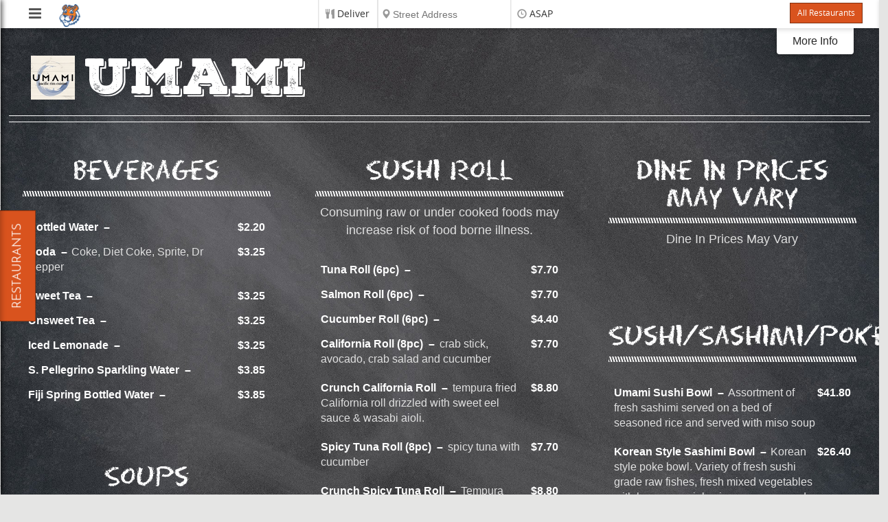

--- FILE ---
content_type: text/html; charset=UTF-8
request_url: https://s688.securemenu.com/r/1333/restaurants/delivery/Asian-Fusion/Umami-Auburn
body_size: 12250
content:
<!DOCTYPE html>
      <html id="dd_startinclude">
<head>
<META http-equiv="Content-Type" content="text/html; charset=ISO-8859-1">
<meta charset="utf-8">
<meta content="ie=edge" http-equiv="x-ua-compatible">
<meta content="width=device-width, initial-scale=1" name="viewport">
<!-- START:ddinclude_metas -->
<meta http-equiv="Content-Type" content="text/html; charset=UTF-8">
<meta name="apple-mobile-web-app-capable" content="yes">
<meta name="apple-mobile-web-app-title" content="TigerTownToGo.com">
<meta charset="utf-8">
<meta http-equiv="X-UA-Compatible" content="IE=edge,chrome=1">
<meta name="viewport" content="width=device-width, initial-scale=1.0, minimum-scale=1.0, maximum-scale=1.0, user-scalable=0, minimal-ui">
<meta property="og:image" content="https://www.tigertowntogo.com/png/v_385_i1333.png">
<meta content="Umami -  | Delivery Menu" name="title">
<meta content="Umami is a restaurant featuring online Asian Fusion food ordering to Auburn, AL.  Browse Menus, click your items, and order your meal." name="description">
<meta content="Umami, Auburn, AL, restaurant delivery, food, delivery, deliver, restaurant, restraunt, order, www.tigertowntogo.com, order meals online, buy food on-line, takeout, pickup, carryout, ordering, online, local restaurants, meals, menu, takeout taxi" name="keywords">
<meta content="Umami provides online restaurant ordering for take-out or delivery to Auburn, AL" name="abstract">
<meta content="Global" name="distribution">
<meta content="English" name="language">
<meta content="About Umami" name="site_name">
<meta content="About Umami" name="short_title">
<meta content="Copyright 2002 - 2018 Data Dreamers LLC. All rights reserved." name="copyright">
<meta content="TigerTownToGo.com" name="author">
<!-- END:ddinclude_metas -->
<!-- START:ddinclude_title -->
<title>Umami - Auburn | Delivery Menu</title>
<!-- END:ddinclude_title -->
<!-- START:ddinclude_headscriptsv2 -->
<script>
var isNewSession = "1";
var initialZip = "";




var assocData = [];
      var rdsLat = 32.615511;var rdsLon = -85.461638;</script>
<!-- END:ddinclude_headscriptsv2 -->
<style>.ng-cloak {display:none;}.dd_menu-nav {visibility:hidden;}</style>
<link href="/v_58_theme-urban-eats.css" rel="stylesheet">
<link rel="stylesheet" type="text/css" href="/v_385_overrides_urbaneats.css">
<script>function pageInit(){}(function(w,d,u){w.readyQ=[];w.bindReadyQ=[];function p(x,y){if(x=="ready"){w.bindReadyQ.push(y);}else{w.readyQ.push(x);}};var a={ready:p,bind:p};w.$=w.jQuery=function(f){if(f===d||f===u){return a}else{p(f)}}})(window,document)</script>
</head>
<body class="theme_urbaneats dd_menu-page dd_headershrink" ng-controller="modalDemo as root">
<div class="site-container">
<nav class="navbar">
<a class="menu-toggle" href="" js-sidemenu-toggle=""><span class="fa fa-bars"></span></a><a class="logo-container" href="/" ng-click="root.unpinleft($event);root.close();">
<h1 class="sr-only">TigerTownToGo.com</h1>
<img src="/v_385_poe.png" alt=""></a>
<!-- .logo- container -->
<div class="navbar-zipchooser">
<div data-watchedobj="{{root.curParams}}" form-inline="1" testt="1" top-delivery-widget="1"></div>
</div>
<div class="navbar__controls pull-right">
<div class="navbar__social-media">
<a class="navbar__social-media__facebook" href="https://www.facebook.com/TigertownToGo" target="_blank"><i class="fa fa-facebook"></i></a><a class="navbar__social-media__twitter" href="https://twitter.com/TigerTownToGo" target="_blank"><i class="fa fa-twitter"></i></a><a class="navbar__social-media__instagram" href="https://www.instagram.com/tigertowntogo/" target="_blank"><i class="fa fa-instagram"></i></a>
</div>
<!-- .social- media -->
<div class="restbuttonwrapper">
<a class="navbar-restaurants-btn btn btn-primary btn-sm" href="/restaurants" title="Delivery Restaurants">All Restaurants</a>
</div>
<div class="dropdown">
<a class="navbar__cart navbar__cart__toggle dropdown-toggle"><span class="navbar__cart__icon fa fa-shopping-cart"></span><span class="navbar__cart__order-total"><span class="ng-cloak" data-ng-cloak="">{{root.orderdata.order.total | currency}}</span></span><span class="navbar__cart__caret fa fa-caret-down"></span></a>
<!-- .cart -->
<div class="navbar__cart__dropdown dropdown-menu" id="div_cart" role="menu">
<dd-cart-items>
<!-- placeholder for cart contents -->
</dd-cart-items>
<a class="navbar__cart__checkout-btn btn btn-primary btn-block" href="/revieworder.xsl?navbar=1" rel="nofollow" role="button" target="_top">&nbsp;checkout</a>
</div>
</div>
</div>
<!-- .pull- right -->
<div style="clear: both"></div>
<div class="dd-static-cart-wrapper">
<div class="dd-static-cart" top-offset="45"></div>
</div>
</nav>
<!-- .navbar -->
<!-- home page content goes here -->
<div id="dd_content">
<!-- START:dd_home_holder -->
<div id="dd_home_div" data-dd_is_vendor="1" data-dd_vendorName="Umami" data-dd_vendorID="1333" data-dd_vendorcity="Auburn" data-dd_vendorstate="AL" data-dd_vendordescription="" data-dd_vendorcuisine="Asian Fusion" class="dd_vendor_1333 dd_theme_chalkboard">
<link rel="stylesheet" href="/v_385_dd_restaurant_menu_chalkboard.css">
<style>body.dd_menu-page .site-container{height:unset;}</style>
<div class="dd_bg_image_1"></div>
<div class="dd_menubodyfill"></div>
<dd_meta_title></dd_meta_title>
<style>
.dd_hourscontainer {
    flex-flow: row wrap;
    display: flex;
    width: 100%;
}
.dd_subday {
    flex: 1 0 15rem;
    display: flex;
}
.dd_openday {
    flex-flow: column wrap;
    text-align: left;
}
.dd_hourstitle {
text-align:left;
}
.dd_dayname {
font-weight: bold;
}
.dd_lpad {
padding-left: 5px;
}

	    #dd_p_imgpreview {
	    z-index:999999;
	    }
	    .dd_item_a {
	    width:100%;
	    height: 100%;
	    display:block;
	    position: relative;
	    }
	    body:not(.dd_is_iDevice) .dd_item_a:hover {
	    background-color: rgba(0, 0, 0, 0.05);
	    }
	    .dd_item_a:active {
	    background-color: rgba(0, 0, 0, 0.1) !important;
	    }
	    .dd_item_a:focus {
	    outline:none;
	    }
	    .dd_item_a, .dd_item_a * {
	    text-decoration: none !important;
	    }
	    </style>
<SCRIPT LANGUAGE="JavaScript">
	    var zipIsSet = true;
	    var searchTerm = "";
	    zipIsSet = false;
	    $(document).ready(function(){
	    
	          if(searchTerm != "") {
		     try{top.setLoaded(searchTerm.replace(/[^a-z0-9+]+/gi, ''));}catch(e){}   
	          }
	          else {
		     try{top.setLoaded(1333);}catch(e){}
	          }
	       
	    imagePreview();
	    dd_doTransparency();
	    //dd_fadeInImg("","1","ffffff","0");
	    //lg('"","1","ffffff","0"');
	    });
	    try{top.expandThings();} catch(e){}
	    //dd_preloadimages("/scrollmenu-hover.gif","/scrollmenu-down.gif"); //preload the custom scrollbar images to prevent flicker
	 </SCRIPT>
<ul itemscope="itemscope" class="dd_collapsedEle" itemtype="http://schema.org/BreadcrumbList">
<li itemscope="itemscope" itemprop="itemListElement" itemtype="http://schema.org/ListItem">
<a href="/restaurants" itemprop="item"><span itemprop="name">Restaurant Delivery Auburn</span>
<meta itemprop="position" content="1">
</a>
</li>
<li itemscope="itemscope" itemprop="itemListElement" itemtype="http://schema.org/ListItem">
<a href="/r/1333/restaurants/delivery/Asian-Fusion/Umami-Auburn" itemprop="item"><span itemprop="name">Umami</span>
<meta itemprop="position" content="2">
</a>
</li>
</ul><div class="dd_menu" itemscope itemtype="http://schema.org/Restaurant">
<script>
	    // document.addEventListener('touchend', function() {
	    //    alert(window.innerWidth);
	    // }, false);
	    // $('body').click(function() {
	    //    alert($(window).width());
	    // });
	 </script>
<div class="dd_more-info">
<div class="dd_inner-container">
<a href="#" class="dd_close-window">&#10006;</a>
<h3>To order,  <a href="#" class="dd_clickitemstoclose">click items on the menu!</a>
</h3>
<section class="dd_more-info-description">
<h3>Umami</h3>
</section>
<div class="dd_secondary-info">
<section class="dd_more-info-cuisine-type">
<h4>Cuisine Type</h4>
<p itemprop="servesCuisine">Asian Fusion</p>
<div itemprop="priceRange">$$</div>
</section>
<section class="dd_more-info-address">
<h4>Address</h4>
<addr itemprop="address" itemscope="itemscope" itemtype="http://schema.org/PostalAddress">
<div class="vendor-address-street">
<span itemprop="streetAddress">2319 Bent Creek Rd</span>
</div>
<div class="vendor-address-city-state-zip">
<span itemprop="addressLocality">Auburn</span><span itemprop="addressRegion" class="dd_lpad">AL</span><span itemprop="postalCode" class="dd_lpad">36830</span>
</div>
</addr>
<div itemprop="geo" itemscope="itemscope" itemtype="http://schema.org/GeoCoordinates">
<meta itemprop="latitude" content="32.607618">
<meta itemprop="longitude" content="-85.429417">
</div>
</section>
<section class="dd_more-info-phone dd_collapsedEle">
<h4>Phone Number</h4>
<p itemprop="telephone">
			      (334)
			   329
			   -7188</p>
</section>
</div>
<h4 class="dd_hourstitle">Delivery Hours</h4>
<div class="dd_hourscontainer">
<div class="dd_subday">
<div class="dd_openday">
<div class="dd_dayname">Tuesday</div>
<div class="dd_opentimerange">12:00AM - 11:30PM</div>
</div>
</div>
<div class="dd_subday">
<div class="dd_openday">
<div class="dd_dayname">Wednesday</div>
<div class="dd_opentimerange">12:00AM - 11:30PM</div>
</div>
</div>
<div class="dd_subday">
<div class="dd_openday">
<div class="dd_dayname">Thursday</div>
<div class="dd_opentimerange">12:00AM - 11:30PM</div>
</div>
</div>
<div class="dd_subday">
<div class="dd_openday">
<div class="dd_dayname">Friday</div>
<div class="dd_opentimerange">12:00AM - 11:30PM</div>
</div>
</div>
<div class="dd_subday">
<div class="dd_openday">
<div class="dd_dayname">Saturday</div>
<div class="dd_opentimerange">12:00AM - 11:30PM</div>
</div>
</div>
<div class="dd_subday">
<div class="dd_openday">
<div class="dd_dayname">Sunday</div>
<div class="dd_opentimerange">12:00AM - 11:30PM</div>
</div>
</div>
</div>
<div class="dd_collapsedEle" itemprop="url">https://www.tigertowntogo.com/r/1333/restaurants/delivery/Asian-Fusion/Umami-Auburn</div>
<a target="_blank" class="dd_download-menu-pdf btn btn-primary" rel="nofollow" href="/vendors/1333.pdf"><span>&#59158;</span>Download as PDF
		  </a>
</div>
</div>
<div class="dd_menu-contents-container">
<div class="dd_menu-contents-inner" id="dd_menu-contents-inner">
<div class="dd_menu-header dd_has-logo">
<div class="dd_menu-logo">
<img alt="Umami Logo" class="dd_logo-image-tag" style="float:left;" border="0" itemprop="image logo" src="/v_385_i1333m.png"></div>
<h2 class="dd_menu-title">
<span itemprop="name">Umami</span>
</h2>
<a href="#" class="dd_more-info-trigger" rel="nofollow">More Info</a>
</div>
<div class="dd_menu-body">
<div class="dd_menu-column">
<div style="padding-bottom:1px;"></div>
<section class="dd_menu-section" style="position:relative;">
<div class="dd_menufill"></div>
<div class="dd_menu-section-header">
<div class="bi_t">
<div class="bi_tl"></div>
<div class="bi_tr"></div>
</div>
<div class="bi_l"></div>
<div class="bi_r"></div>
<div class="bi_b">
<div class="bi_bl"></div>
<div class="bi_br"></div>
</div>
<h3 class="dd_menu-section-header-title">Beverages</h3>
</div>
<div class="dd_menu-section-content">
<a class="dd_item_a" href="#" OnClick="Lzip(41806105,'0', event);return false;">
<div class="dd_menu-item">
<div class="dd_menu-item-title">Bottled Water</div>
<p class="dd_menu-item-price">$2.20</p>
</div>
</a><a class="dd_item_a" href="#" OnClick="Lzip(27903399,'1', event);return false;">
<div class="dd_menu-item">
<div class="dd_menu-item-title">Soda</div>
<p class="dd_menu-item-price">$3.25</p>
<p class="dd_menu-item-description">Coke, Diet Coke, Sprite, Dr Pepper</p>
</div>
</a><a class="dd_item_a" href="#" OnClick="Lzip(27903402,'0', event);return false;">
<div class="dd_menu-item">
<div class="dd_menu-item-title">Sweet Tea</div>
<p class="dd_menu-item-price">$3.25</p>
</div>
</a><a class="dd_item_a" href="#" OnClick="Lzip(27903403,'0', event);return false;">
<div class="dd_menu-item">
<div class="dd_menu-item-title">Unsweet Tea</div>
<p class="dd_menu-item-price">$3.25</p>
</div>
</a><a class="dd_item_a" href="#" OnClick="Lzip(41806117,'0', event);return false;">
<div class="dd_menu-item">
<div class="dd_menu-item-title">Iced Lemonade</div>
<p class="dd_menu-item-price">$3.25</p>
</div>
</a><a class="dd_item_a" href="#" OnClick="Lzip(27903404,'0', event);return false;">
<div class="dd_menu-item">
<div class="dd_menu-item-title">S. Pellegrino Sparkling Water</div>
<p class="dd_menu-item-price">$3.85</p>
</div>
</a><a class="dd_item_a" href="#" OnClick="Lzip(27903405,'0', event);return false;">
<div class="dd_menu-item">
<div class="dd_menu-item-title">Fiji Spring Bottled Water</div>
<p class="dd_menu-item-price">$3.85</p>
</div>
</a>
</div>
</section>
<section class="dd_menu-section" style="position:relative;">
<div class="dd_menufill"></div>
<div class="dd_menu-section-header">
<div class="bi_t">
<div class="bi_tl"></div>
<div class="bi_tr"></div>
</div>
<div class="bi_l"></div>
<div class="bi_r"></div>
<div class="bi_b">
<div class="bi_bl"></div>
<div class="bi_br"></div>
</div>
<h3 class="dd_menu-section-header-title">Soups</h3>
</div>
<div class="dd_menu-section-content">
<a class="dd_item_a" href="#" OnClick="Lzip(41806104,'0', event);return false;">
<div class="dd_menu-item">
<div class="dd_menu-item-title">Miso Soup</div>
<p class="dd_menu-item-price">$3.30</p>
</div>
</a><a class="dd_item_a" href="#" OnClick="Lzip(26950782,'0', event);return false;">
<div class="dd_menu-item">
<div class="dd_menu-item-title">Little Neck Clam Miso Soup</div>
<p class="dd_menu-item-price">$7.70</p>
<p class="dd_menu-item-description">Traditional miso soup w/ littleneck clam</p>
</div>
</a>
</div>
</section>
<section class="dd_menu-section" style="position:relative;">
<div class="dd_menufill"></div>
<div class="dd_menu-section-header">
<div class="bi_t">
<div class="bi_tl"></div>
<div class="bi_tr"></div>
</div>
<div class="bi_l"></div>
<div class="bi_r"></div>
<div class="bi_b">
<div class="bi_bl"></div>
<div class="bi_br"></div>
</div>
<h3 class="dd_menu-section-header-title">Salads</h3>
</div>
<div class="dd_menu-section-content">
<a class="dd_item_a" href="#" OnClick="Lzip(26950784,'0', event);return false;">
<div class="dd_menu-item">
<div class="dd_menu-item-title">House Salad</div>
<p class="dd_menu-item-price">$7.70</p>
<p class="dd_menu-item-description">Mixed lettuce, red cabbage, carrot, red onion, croutons, and dressing of choice.</p>
</div>
</a><a class="dd_item_a" href="#" OnClick="Lzip(26951040,'0', event);return false;">
<div class="dd_menu-item">
<div class="dd_menu-item-title">Blondie Salad</div>
<p class="dd_menu-item-price">$25.30</p>
<p class="dd_menu-item-description">House salad with assortment of fresh sashimi and shredded mixed vegetables with a shrimp tempura served with house special spicy sweet onion ginger dressing</p>
</div>
</a><a class="dd_item_a" href="#" OnClick="Lzip(26951041,'0', event);return false;">
<div class="dd_menu-item">
<div class="dd_menu-item-title">Baby Arugula Salad w/ Seared Bluefin Tuna</div>
<p class="dd_menu-item-price">$23.10</p>
<p class="dd_menu-item-description">Fresh baby arugula, grapes, feta cheese, pine nuts topped with seared tuna and avocado slices drizzled with horseradish aioli and balsamic reduction dressing </p>
</div>
</a><a class="dd_item_a" href="#" OnClick="Lzip(26951042,'0', event);return false;">
<div class="dd_menu-item">
<div class="dd_menu-item-title">Tempura Salad</div>
<p class="dd_menu-item-price">$16.50</p>
<p class="dd_menu-item-description">Mixed vegetable and shrimp tempura served on a house salad with house special sweet onion dressing </p>
</div>
</a><a class="dd_item_a" href="#" OnClick="Lzip(26951043,'0', event);return false;">
<div class="dd_menu-item">
<div class="dd_menu-item-title">Seaweed Salad</div>
<p class="dd_menu-item-price">$6.60</p>
<p class="dd_menu-item-description">Seasoned seaweed salad</p>
</div>
</a>
</div>
</section>
<section class="dd_menu-section" style="position:relative;">
<div class="dd_menufill"></div>
<div class="dd_menu-section-header">
<div class="bi_t">
<div class="bi_tl"></div>
<div class="bi_tr"></div>
</div>
<div class="bi_l"></div>
<div class="bi_r"></div>
<div class="bi_b">
<div class="bi_bl"></div>
<div class="bi_br"></div>
</div>
<h3 class="dd_menu-section-header-title">Cold Small Dish Appetizers</h3>
<p class="dd_menu-section-header-subtitle">Consuming raw or under cooked foods may increase risk of food borne illness.</p>
</div>
<div class="dd_menu-section-content">
<a class="dd_item_a" href="#" OnClick="Lzip(26951240,'0', event);return false;">
<div class="dd_menu-item">
<div class="dd_menu-item-title">Seafood Ceviche</div>
<p class="dd_menu-item-price">$18.70</p>
<p class="dd_menu-item-description">Fresh salmon, conch, hamach, octopus, white tuna, tomato, onion, cucumber, cilantro, citrus dressing with a touch of hot sauce </p>
</div>
</a><a class="dd_item_a" href="#" OnClick="Lzip(29748340,'0', event);return false;">
<div class="dd_menu-item">
<div class="dd_menu-item-title">White Tuna Carpaccio</div>
<p class="dd_menu-item-price">$17.60</p>
<p class="dd_menu-item-description">Thin slices of white tuna with wasabi aioli, balsamic reduction, scallion, smelt roe, and grated pecorino cheese</p>
</div>
</a><a class="dd_item_a" href="#" OnClick="Lzip(26951424,'0', event);return false;">
<div class="dd_menu-item">
<div class="dd_menu-item-title">Bluefin Tuna &amp; Salmon</div>
<p class="dd_menu-item-price">$18.70</p>
<p class="dd_menu-item-description">Fresh cuts of bluefin tuna and salmon sashimi (4oz)</p>
</div>
</a><a class="dd_item_a" href="#" OnClick="Lzip(29748345,'0', event);return false;">
<div class="dd_menu-item">
<div class="dd_menu-item-title">Bluefin Tuna Sashimi</div>
<p class="dd_menu-item-price">$19.80</p>
<p class="dd_menu-item-description">4oz</p>
</div>
</a><a class="dd_item_a" href="#" OnClick="Lzip(29748344,'0', event);return false;">
<div class="dd_menu-item">
<div class="dd_menu-item-title">Truffle Yuzu Scallop</div>
<p class="dd_menu-item-price">$16.50</p>
<p class="dd_menu-item-description">Fresh scallop from hokkaido japan with truffle yuzu sauce</p>
</div>
</a><a class="dd_item_a" href="#" OnClick="Lzip(41805668,'0', event);return false;">
<div class="dd_menu-item">
<div class="dd_menu-item-title">Bluefin Tuna Tataki</div>
<p class="dd_menu-item-price">$20.90</p>
<p class="dd_menu-item-description">Lightly seared bluefin tuna topped with smelt roe, scallion, onion, and citrus soy sauce</p>
</div>
</a><a class="dd_item_a" href="#" OnClick="Lzip(26951425,'0', event);return false;">
<div class="dd_menu-item">
<div class="dd_menu-item-title">Bluefin Tuna &amp; Avocado Salad</div>
<p class="dd_menu-item-price">$24.20</p>
<p class="dd_menu-item-description">Fresh bluefin tuna and avocado mixed in chef Daniel's truffle soy glaze sauce  </p>
</div>
</a><a class="dd_item_a" href="#" OnClick="Lzip(37760932,'0', event);return false;">
<div class="dd_menu-item">
<div class="dd_menu-item-title">Tako Wasabi &amp; Tofu</div>
<p class="dd_menu-item-price">$13.20</p>
<p class="dd_menu-item-description">Soft tofu with tako wasabi</p>
</div>
</a>
</div>
</section>
<section class="dd_menu-section" style="position:relative;">
<div class="dd_menufill"></div>
<div class="dd_menu-section-header">
<div class="bi_t">
<div class="bi_tl"></div>
<div class="bi_tr"></div>
</div>
<div class="bi_l"></div>
<div class="bi_r"></div>
<div class="bi_b">
<div class="bi_bl"></div>
<div class="bi_br"></div>
</div>
<h3 class="dd_menu-section-header-title">Hot Small Dish Appetizers</h3>
</div>
<div class="dd_menu-section-content">
<a class="dd_item_a" href="#" OnClick="Lzip(26951427,'0', event);return false;">
<div class="dd_menu-item">
<div class="dd_menu-item-title">Crispy Spring Roll (3pc)</div>
<p class="dd_menu-item-price">$7.70</p>
<p class="dd_menu-item-description">Homemade crispy fried pork and vegetable spring rolls served with sweet chili sauce </p>
</div>
</a><a class="dd_item_a" href="#" OnClick="Lzip(32019410,'0', event);return false;">
<div class="dd_menu-item">
<div class="dd_menu-item-title">French Fries</div>
<p class="dd_menu-item-price">$6.60</p>
<p class="dd_menu-item-description">House fresh cut fries</p>
</div>
</a><a class="dd_item_a" href="#" OnClick="Lzip(26951558,'0', event);return false;">
<div class="dd_menu-item">
<div class="dd_menu-item-title">Edamame</div>
<p class="dd_menu-item-price">$5.50</p>
<p class="dd_menu-item-description">Steamed and salted soy bean</p>
</div>
</a><a class="dd_item_a" href="#" OnClick="Lzip(28401149,'0', event);return false;">
<div class="dd_menu-item">
<div class="dd_menu-item-title">Crispy Fried Chicken Wing</div>
<p class="dd_menu-item-price">$19.80</p>
<p class="dd_menu-item-description">Crispy fried wings seasoned with lemon pepper
</p>
</div>
</a><a class="dd_item_a" href="#" OnClick="Lzip(37760931,'0', event);return false;">
<div class="dd_menu-item">
<div class="dd_menu-item-title">Takoyaki (5pcs)</div>
<p class="dd_menu-item-price">$8.80</p>
<p class="dd_menu-item-description">Fried octopus' ball served with house special bbq sauce, QP mayo and Gonbu flakes</p>
</div>
</a><a class="dd_item_a" href="#" OnClick="Lzip(28401239,'0', event);return false;">
<div class="dd_menu-item">
<div class="dd_menu-item-title">Korean Style Spicy Chicken Wing</div>
<p class="dd_menu-item-price">$19.80</p>
<p class="dd_menu-item-description">Crispy fried wings glazed with house special sweet chili sauce
</p>
</div>
</a><a class="dd_item_a" href="#" OnClick="Lzip(26951559,'0', event);return false;">
<div class="dd_menu-item">
<div class="dd_menu-item-title">Drunken Tofu</div>
<p class="dd_menu-item-price">$7.70</p>
<p class="dd_menu-item-description">Crispy fried tofu, sweet soy mirin tare sauce </p>
</div>
</a><a class="dd_item_a" href="#" OnClick="Lzip(26951712,'0', event);return false;">
<div class="dd_menu-item">
<div class="dd_menu-item-title">Chicken Lettuce Wrap</div>
<p class="dd_menu-item-price">$14.30</p>
<p class="dd_menu-item-description">Wok stir fried vegetables and chopped chicken in hoisin sauce served with iceberg lettuce wrap </p>
</div>
</a><a class="dd_item_a" href="#" OnClick="Lzip(26951560,'0', event);return false;">
<div class="dd_menu-item">
<div class="dd_menu-item-title">Goon Mandoo</div>
<p class="dd_menu-item-price">$11.00</p>
<p class="dd_menu-item-description">Korean Pot Stickers (6pcs). House made Korean style pork and vegetable pan fried dumplings </p>
</div>
</a><a class="dd_item_a" href="#" OnClick="Lzip(26952029,'0', event);return false;">
<div class="dd_menu-item">
<div class="dd_menu-item-title">Fried Squid Legs &amp; Peanuts</div>
<p class="dd_menu-item-price">$17.60</p>
<p class="dd_menu-item-description">One of Korea's favorite appetizers for cold beer</p>
</div>
</a><a class="dd_item_a" href="#" OnClick="Lzip(41805669,'0', event);return false;">
<div class="dd_menu-item">
<div class="dd_menu-item-title">Honey Walnut Shrimp</div>
<p class="dd_menu-item-price">$30.80</p>
<p class="dd_menu-item-description">Crispy fried shrimp mixed with cream sauce</p>
</div>
</a><a class="dd_item_a" href="#" OnClick="Lzip(29748348,'0', event);return false;">
<div class="dd_menu-item">
<div class="dd_menu-item-title">Shrimp Tempura (5pc)</div>
<p class="dd_menu-item-price">$9.90</p>
<p class="dd_menu-item-description">Lightly fried crispy tempura shrimp served with traditional soy based tempura sauce</p>
</div>
</a><a class="dd_item_a" href="#" OnClick="Lzip(41805791,'0', event);return false;">
<div class="dd_menu-item">
<div class="dd_menu-item-title">Chili Garlic Shrimp</div>
<p class="dd_menu-item-price">$19.80</p>
<p class="dd_menu-item-description">Wok stir fried shrimp with chili garlic sauce</p>
</div>
</a><a class="dd_item_a" href="#" OnClick="Lzip(26952030,'0', event);return false;">
<div class="dd_menu-item">
<div class="dd_menu-item-title">Small Sweet &amp; Sour Pork</div>
<p class="dd_menu-item-price">$27.50</p>
<p class="dd_menu-item-description">Crispy fried pork served with home made sweet and sour sauce  </p>
</div>
</a><a class="dd_item_a" href="#" OnClick="Lzip(26952031,'0', event);return false;">
<div class="dd_menu-item">
<div class="dd_menu-item-title">Large Sweet &amp; Sour Pork</div>
<p class="dd_menu-item-price">$35.20</p>
<p class="dd_menu-item-description">Crispy fried pork served with home made sweet and sour sauce</p>
</div>
</a><a class="dd_item_a" href="#" OnClick="Lzip(41805792,'0', event);return false;">
<div class="dd_menu-item">
<div class="dd_menu-item-title">Okonomiyaki</div>
<p class="dd_menu-item-price">$17.60</p>
<p class="dd_menu-item-description">Japanese teppanyaki seafood pancake</p>
</div>
</a>
</div>
</section>
<section class="dd_menu-section" style="position:relative;">
<div class="dd_menufill"></div>
<div class="dd_menu-section-header">
<div class="bi_t">
<div class="bi_tl"></div>
<div class="bi_tr"></div>
</div>
<div class="bi_l"></div>
<div class="bi_r"></div>
<div class="bi_b">
<div class="bi_bl"></div>
<div class="bi_br"></div>
</div>
<h3 class="dd_menu-section-header-title">Side/Extra</h3>
</div>
<div class="dd_menu-section-content">
<a class="dd_item_a" href="#" OnClick="Lzip(37761026,'0', event);return false;">
<div class="dd_menu-item">
<div class="dd_menu-item-title">Side Rice</div>
<p class="dd_menu-item-price">$2.20</p>
</div>
</a><a class="dd_item_a" href="#" OnClick="Lzip(37762790,'0', event);return false;">
<div class="dd_menu-item">
<div class="dd_menu-item-title">Side Egg</div>
<p class="dd_menu-item-price">$2.20</p>
</div>
</a><a class="dd_item_a" href="#" OnClick="Lzip(37762855,'0', event);return false;">
<div class="dd_menu-item">
<div class="dd_menu-item-title">Side Noodle</div>
<p class="dd_menu-item-price">$3.30</p>
</div>
</a><a class="dd_item_a" href="#" OnClick="Lzip(37762856,'0', event);return false;">
<div class="dd_menu-item">
<div class="dd_menu-item-title">Side Chashu</div>
<p class="dd_menu-item-price">$2.20</p>
</div>
</a><a class="dd_item_a" href="#" OnClick="Lzip(37762857,'0', event);return false;">
<div class="dd_menu-item">
<div class="dd_menu-item-title">Side Sauce</div>
<p class="dd_menu-item-price">$0.55</p>
</div>
</a><a class="dd_item_a" href="#" OnClick="Lzip(41805795,'0', event);return false;">
<div class="dd_menu-item">
<div class="dd_menu-item-title">Side Chicken</div>
<p class="dd_menu-item-price">$5.50</p>
<p class="dd_menu-item-description">3oz</p>
</div>
</a><a class="dd_item_a" href="#" OnClick="Lzip(41805965,'0', event);return false;">
<div class="dd_menu-item">
<div class="dd_menu-item-title">Side Shrimp</div>
<p class="dd_menu-item-price">$7.20</p>
<p class="dd_menu-item-description">5pc</p>
</div>
</a><a class="dd_item_a" href="#" OnClick="Lzip(41805966,'0', event);return false;">
<div class="dd_menu-item">
<div class="dd_menu-item-title">Side Mixed Vegetables</div>
<p class="dd_menu-item-price">$5.50</p>
</div>
</a><a class="dd_item_a" href="#" OnClick="Lzip(41805967,'0', event);return false;">
<div class="dd_menu-item">
<div class="dd_menu-item-title">Side Bamboo Shoots</div>
<p class="dd_menu-item-price">$1.10</p>
</div>
</a>
</div>
</section>
</div>
<div class="dd_menu-column">
<div style="padding-bottom:1px;"></div>
<section class="dd_menu-section" style="position:relative;">
<div class="dd_menufill"></div>
<div class="dd_menu-section-header">
<div class="bi_t">
<div class="bi_tl"></div>
<div class="bi_tr"></div>
</div>
<div class="bi_l"></div>
<div class="bi_r"></div>
<div class="bi_b">
<div class="bi_bl"></div>
<div class="bi_br"></div>
</div>
<h3 class="dd_menu-section-header-title">Sushi Roll</h3>
<p class="dd_menu-section-header-subtitle">Consuming raw or under cooked foods may increase risk of food borne illness.</p>
</div>
<div class="dd_menu-section-content">
<a class="dd_item_a" href="#" OnClick="Lzip(41805968,'0', event);return false;">
<div class="dd_menu-item">
<div class="dd_menu-item-title">Tuna Roll (6pc)</div>
<p class="dd_menu-item-price">$7.70</p>
</div>
</a><a class="dd_item_a" href="#" OnClick="Lzip(41805969,'0', event);return false;">
<div class="dd_menu-item">
<div class="dd_menu-item-title">Salmon Roll (6pc)</div>
<p class="dd_menu-item-price">$7.70</p>
</div>
</a><a class="dd_item_a" href="#" OnClick="Lzip(41805971,'0', event);return false;">
<div class="dd_menu-item">
<div class="dd_menu-item-title">Cucumber Roll (6pc)</div>
<p class="dd_menu-item-price">$4.40</p>
</div>
</a><a class="dd_item_a" href="#" OnClick="Lzip(39577118,'0', event);return false;">
<div class="dd_menu-item">
<div class="dd_menu-item-title">California Roll (8pc)</div>
<p class="dd_menu-item-price">$7.70</p>
<p class="dd_menu-item-description">crab stick, avocado, crab salad and cucumber</p>
</div>
</a><a class="dd_item_a" href="#" OnClick="Lzip(39577165,'0', event);return false;">
<div class="dd_menu-item">
<div class="dd_menu-item-title">Crunch California Roll</div>
<p class="dd_menu-item-price">$8.80</p>
<p class="dd_menu-item-description">tempura fried California roll drizzled with sweet eel sauce &amp; wasabi aioli.</p>
</div>
</a><a class="dd_item_a" href="#" OnClick="Lzip(39577161,'0', event);return false;">
<div class="dd_menu-item">
<div class="dd_menu-item-title">Spicy Tuna Roll (8pc)</div>
<p class="dd_menu-item-price">$7.70</p>
<p class="dd_menu-item-description">spicy tuna with cucumber</p>
</div>
</a><a class="dd_item_a" href="#" OnClick="Lzip(39577164,'0', event);return false;">
<div class="dd_menu-item">
<div class="dd_menu-item-title">Crunch Spicy Tuna Roll</div>
<p class="dd_menu-item-price">$8.80</p>
<p class="dd_menu-item-description">Tempura fried spicy roll with spicy mayo and sweet eel sauce</p>
</div>
</a><a class="dd_item_a" href="#" OnClick="Lzip(41805972,'0', event);return false;">
<div class="dd_menu-item">
<div class="dd_menu-item-title">Bagel Roll (8pc)</div>
<p class="dd_menu-item-price">$8.80</p>
<p class="dd_menu-item-description">Smoked salmon, avocado, cucumber and cream cheese</p>
</div>
</a><a class="dd_item_a" href="#" OnClick="Lzip(41805973,'0', event);return false;">
<div class="dd_menu-item">
<div class="dd_menu-item-title">Crunch Bagel Roll</div>
<p class="dd_menu-item-price">$9.90</p>
<p class="dd_menu-item-description">Tempura fried bagel roll with sweet eel sauce and wasabi aioli</p>
</div>
</a><a class="dd_item_a" href="#" OnClick="Lzip(29748475,'0', event);return false;">
<div class="dd_menu-item">
<div class="dd_menu-item-title">Philly Cheese Roll (8pc)</div>
<p class="dd_menu-item-price">$8.80</p>
<p class="dd_menu-item-description">Fresh salmon, cream cheese, cucumber, avocado</p>
</div>
</a><a class="dd_item_a" href="#" OnClick="Lzip(26953471,'0', event);return false;">
<div class="dd_menu-item">
<div class="dd_menu-item-title">Shrimp Po-Boy Roll (6pc)</div>
<p class="dd_menu-item-price">$8.80</p>
<p class="dd_menu-item-description">Tempura fried shrimp, avocado, carrot, cucumber radish pickle, and house special po boy sauce  </p>
</div>
</a><a class="dd_item_a" href="#" OnClick="Lzip(26953293,'0', event);return false;">
<div class="dd_menu-item">
<div class="dd_menu-item-title">Garden Roll (6pc)</div>
<p class="dd_menu-item-price">$6.60</p>
<p class="dd_menu-item-description">Vegetarian roll consists of radish pickle, yama gobo, ganpyo, avocado, cucumber, onion, carrots and tofu</p>
</div>
</a><a class="dd_item_a" href="#" OnClick="Lzip(26953302,'0', event);return false;">
<div class="dd_menu-item">
<div class="dd_menu-item-title">Umami Roll (6pc)</div>
<p class="dd_menu-item-price">$8.80</p>
<p class="dd_menu-item-description">Egg omelet, cooked spicy tuna salad, pickled radish, yamagobo, ganpyo, cucumber and crab stick  </p>
</div>
</a><a class="dd_item_a" href="#" OnClick="Lzip(26953303,'0', event);return false;">
<div class="dd_menu-item">
<div class="dd_menu-item-title">Big Roll (6pc)</div>
<p class="dd_menu-item-price">$7.70</p>
<p class="dd_menu-item-description">Egg omelet, crab salad, radish pickle, yama gobo, kanpyo, crab stick and cucumber</p>
</div>
</a><a class="dd_item_a" href="#" OnClick="Lzip(26953409,'0', event);return false;">
<div class="dd_menu-item">
<div class="dd_menu-item-title">Mexican Roll (8pc)</div>
<p class="dd_menu-item-price">$8.80</p>
<p class="dd_menu-item-description">Tempura shrimp, avocado, mayo and smelt roe</p>
</div>
</a><a class="dd_item_a" href="#" OnClick="Lzip(34239767,'0', event);return false;">
<div class="dd_menu-item">
<div class="dd_menu-item-title">Tampa Roll (8pc)</div>
<p class="dd_menu-item-price">$7.70</p>
<p class="dd_menu-item-description">Tempura white fish, onion and mayo</p>
</div>
</a><a class="dd_item_a" href="#" OnClick="Lzip(26953406,'0', event);return false;">
<div class="dd_menu-item">
<div class="dd_menu-item-title">BBQ Eel Roll (8pc)</div>
<p class="dd_menu-item-price">$9.90</p>
<p class="dd_menu-item-description">Broiled bbq eel, cucumber, crab stick radish pickle and carrot  </p>
</div>
</a><a class="dd_item_a" href="#" OnClick="Lzip(41805974,'0', event);return false;">
<div class="dd_menu-item">
<div class="dd_menu-item-title">Salmon Crisp Roll (8pc)</div>
<p class="dd_menu-item-price">$8.80</p>
<p class="dd_menu-item-description">Crispy salmon skin, crab salad and scallion</p>
</div>
</a><a class="dd_item_a" href="#" OnClick="Lzip(41805975,'0', event);return false;">
<div class="dd_menu-item">
<div class="dd_menu-item-title">Alabama Roll (8pc)</div>
<p class="dd_menu-item-price">$16.50</p>
<p class="dd_menu-item-description">Shrimp tempura &amp; cream cheese roll, topped with crab salad &amp; slices of avocado served with mango sauce</p>
</div>
</a><a class="dd_item_a" href="#" OnClick="Lzip(26953304,'0', event);return false;">
<div class="dd_menu-item">
<div class="dd_menu-item-title">Auburn Roll (10pc)</div>
<p class="dd_menu-item-price">$14.30</p>
<p class="dd_menu-item-description">Tempura fried roll. Deep fried roll consists of crab salad, spicy tuna, gobo, avocado, cucumber, and radish pickle and drizzled with spicy mayo, and sweet eel sauce</p>
</div>
</a><a class="dd_item_a" href="#" OnClick="Lzip(26953306,'0', event);return false;">
<div class="dd_menu-item">
<div class="dd_menu-item-title">Texako Roll (6pc)</div>
<p class="dd_menu-item-price">$7.70</p>
<p class="dd_menu-item-description">Korean BBQ beef (bulgogi), crab salad, cucumber, radish pickle, avocado, carrot, and arugula</p>
</div>
</a><a class="dd_item_a" href="#" OnClick="Lzip(32019409,'0', event);return false;">
<div class="dd_menu-item">
<div class="dd_menu-item-title">Bent Creek Roll (8pc)</div>
<p class="dd_menu-item-price">$17.60</p>
<p class="dd_menu-item-description">Shrimp tempura, avocado, crab salad roll topped with yellow tail, salmon and white tuna and sliced jalapenos. Served with house special sauce</p>
</div>
</a><a class="dd_item_a" href="#" OnClick="Lzip(41806015,'0', event);return false;">
<div class="dd_menu-item">
<div class="dd_menu-item-title">Arizona Roll (8pc)</div>
<p class="dd_menu-item-price">$8.80</p>
<p class="dd_menu-item-description">Yellowtail, scallion, smelt roe</p>
</div>
</a><a class="dd_item_a" href="#" OnClick="Lzip(26953470,'0', event);return false;">
<div class="dd_menu-item">
<div class="dd_menu-item-title">Soft Shell Crab Roll (6pc)</div>
<p class="dd_menu-item-price">$11.00</p>
<p class="dd_menu-item-description">Crispy tempura fried soft shell crab, yama gobo, cucumber, radish pickle, crab stick, sweet eel sauce</p>
</div>
</a><a class="dd_item_a" href="#" OnClick="Lzip(39577162,'0', event);return false;">
<div class="dd_menu-item">
<div class="dd_menu-item-title">Kiku Roll (8pc)</div>
<p class="dd_menu-item-price">$14.30</p>
<p class="dd_menu-item-description">California roll topped with fresh salmon</p>
</div>
</a><a class="dd_item_a" href="#" OnClick="Lzip(41806016,'0', event);return false;">
<div class="dd_menu-item">
<div class="dd_menu-item-title">Firework Roll (8pc)</div>
<p class="dd_menu-item-price">$15.40</p>
<p class="dd_menu-item-description">Crab and vegetable roll topped with baked seafood stuffing served in a flamed foil pocket</p>
</div>
</a><a class="dd_item_a" href="#" OnClick="Lzip(39577163,'0', event);return false;">
<div class="dd_menu-item">
<div class="dd_menu-item-title">Dancing Eel Roll (8pc)</div>
<p class="dd_menu-item-price">$17.60</p>
<p class="dd_menu-item-description">Shrimp tempura &amp; cucumber roll topped with eel, avocado, and sweet eel sauce.</p>
</div>
</a><a class="dd_item_a" href="#" OnClick="Lzip(41806017,'0', event);return false;">
<div class="dd_menu-item">
<div class="dd_menu-item-title">Rainbow Roll (8pc)</div>
<p class="dd_menu-item-price">$16.50</p>
<p class="dd_menu-item-description">California roll topped with assorted fresh fish and avocado on top</p>
</div>
</a><a class="dd_item_a" href="#" OnClick="Lzip(29748476,'0', event);return false;">
<div class="dd_menu-item">
<div class="dd_menu-item-title">Bluefin Tuna Roll (8pc)</div>
<p class="dd_menu-item-price">$16.50</p>
<p class="dd_menu-item-description">Crab salad, crab stick, danmooji and cucumber roll with seared tuna on top drizzled with house special sauce and scallion</p>
</div>
</a><a class="dd_item_a" href="#" OnClick="Lzip(41806018,'0', event);return false;">
<div class="dd_menu-item">
<div class="dd_menu-item-title">Mango Shrimp Roll (8pc)</div>
<p class="dd_menu-item-price">$16.50</p>
<p class="dd_menu-item-description">Shrimp tempura &amp; cream cheese roll topped with avocado, shrimp &amp; mango sauce</p>
</div>
</a><a class="dd_item_a" href="#" OnClick="Lzip(41806019,'0', event);return false;">
<div class="dd_menu-item">
<div class="dd_menu-item-title">Tonkatsu Roll (6pc)</div>
<p class="dd_menu-item-price">$7.70</p>
<p class="dd_menu-item-description">Fried pork cutlet, cucumber, carrot, danmooji, crab salad, spring mix and tonkatsu sauce</p>
</div>
</a>
</div>
</section>
<section class="dd_menu-section" style="position:relative;">
<div class="dd_menufill"></div>
<div class="dd_menu-section-header">
<div class="bi_t">
<div class="bi_tl"></div>
<div class="bi_tr"></div>
</div>
<div class="bi_l"></div>
<div class="bi_r"></div>
<div class="bi_b">
<div class="bi_bl"></div>
<div class="bi_br"></div>
</div>
<h3 class="dd_menu-section-header-title">Seafood Entrees</h3>
<p class="dd_menu-section-header-subtitle">Consuming raw or under cooked foods may increase risk of food borne illness</p>
</div>
<div class="dd_menu-section-content">
<a class="dd_item_a" href="#" OnClick="Lzip(26952890,'0', event);return false;">
<div class="dd_menu-item">
<div class="dd_menu-item-title">Umami Sashimi Bowl (Raw)</div>
<p class="dd_menu-item-price">$41.80</p>
<p class="dd_menu-item-description">Assorted fresh BLUEFIN tuna, salmon, white tuna, octopus, sweet shrimp, surf clam and  served on a bed of seasoned rice.</p>
</div>
</a><a class="dd_item_a" href="#" OnClick="Lzip(29748374,'0', event);return false;">
<div class="dd_menu-item">
<div class="dd_menu-item-title">Korean Style Sashimi Bowl</div>
<p class="dd_menu-item-price">$26.40</p>
<p class="dd_menu-item-description">Korean style poke bowl with variety of fresh sushi grade raw fish and fresh mixed greens served with house special spicy sauces. Served with miso soup</p>
</div>
</a><a class="dd_item_a" href="#" OnClick="Lzip(26953201,'0', event);return false;">
<div class="dd_menu-item">
<div class="dd_menu-item-title">Bluefin Tuna Bowl (Raw)</div>
<p class="dd_menu-item-price">$29.70</p>
<p class="dd_menu-item-description">Fresh bluefin tuna sashimi served on a bed of seasoned rice </p>
</div>
</a><a class="dd_item_a" href="#" OnClick="Lzip(29748375,'0', event);return false;">
<div class="dd_menu-item">
<div class="dd_menu-item-title">Salmon Sashimi Bowl</div>
<p class="dd_menu-item-price">$26.30</p>
<p class="dd_menu-item-description">Salmon sashimi served on a bed of seasoned rice. Served with miso soup</p>
</div>
</a><a class="dd_item_a" href="#" OnClick="Lzip(26953202,'0', event);return false;">
<div class="dd_menu-item">
<div class="dd_menu-item-title">BBQ Eel Bowl</div>
<p class="dd_menu-item-price">$31.90</p>
<p class="dd_menu-item-description">Charbroiled bbq eel served on bed of rice bowl with sweet bbq eel sauce </p>
</div>
</a><a class="dd_item_a" href="#" OnClick="Lzip(26953203,'0', event);return false;">
<div class="dd_menu-item">
<div class="dd_menu-item-title">7oz Salmon Steak</div>
<p class="dd_menu-item-price">$31.90</p>
<p class="dd_menu-item-description">Flamed salmon topped with pineapple and crab stuffing served with wok stir fried mixed vegetables </p>
</div>
</a><a class="dd_item_a" href="#" OnClick="Lzip(26953204,'0', event);return false;">
<div class="dd_menu-item">
<div class="dd_menu-item-title">Bluefin Tuna Steak</div>
<p class="dd_menu-item-price">$37.40</p>
<p class="dd_menu-item-description">Fresh sushi grade bluefin tuna pan seared and served with truffle soy glaze sauce </p>
</div>
</a>
</div>
</section>
<section class="dd_menu-section" style="position:relative;">
<div class="dd_menufill"></div>
<div class="dd_menu-section-header">
<div class="bi_t">
<div class="bi_tl"></div>
<div class="bi_tr"></div>
</div>
<div class="bi_l"></div>
<div class="bi_r"></div>
<div class="bi_b">
<div class="bi_bl"></div>
<div class="bi_br"></div>
</div>
<h3 class="dd_menu-section-header-title">Fried Rice</h3>
</div>
<div class="dd_menu-section-content">
<a class="dd_item_a" href="#" OnClick="Lzip(34239673,'0', event);return false;">
<div class="dd_menu-item">
<div class="dd_menu-item-title">Chicken Fried Rice</div>
<p class="dd_menu-item-price">$16.50</p>
</div>
</a><a class="dd_item_a" href="#" OnClick="Lzip(34239674,'0', event);return false;">
<div class="dd_menu-item">
<div class="dd_menu-item-title">Shrimp Fried Rice</div>
<p class="dd_menu-item-price">$18.70</p>
</div>
</a><a class="dd_item_a" href="#" OnClick="Lzip(34239677,'0', event);return false;">
<div class="dd_menu-item">
<div class="dd_menu-item-title">Beef Fried Rice</div>
<p class="dd_menu-item-price">$18.70</p>
</div>
</a><a class="dd_item_a" href="#" OnClick="Lzip(34239676,'0', event);return false;">
<div class="dd_menu-item">
<div class="dd_menu-item-title">Pork Fried Rice</div>
<p class="dd_menu-item-price">$16.50</p>
</div>
</a><a class="dd_item_a" href="#" OnClick="Lzip(34239675,'0', event);return false;">
<div class="dd_menu-item">
<div class="dd_menu-item-title">Vegetable Fried Rice</div>
<p class="dd_menu-item-price">$14.30</p>
</div>
</a>
</div>
</section>
</div>
<div class="dd_menu-column last-child">
<div style="padding-bottom:1px;"></div>
<section class="dd_menu-section dd_menu-section-empty" style="position:relative;">
<div class="dd_menufill"></div>
<div class="dd_menu-section-header dd_menu-section-header-empty">
<div class="bi_t">
<div class="bi_tl"></div>
<div class="bi_tr"></div>
</div>
<div class="bi_l"></div>
<div class="bi_r"></div>
<div class="bi_b">
<div class="bi_bl"></div>
<div class="bi_br"></div>
</div>
<h3 class="dd_menu-section-header-title">Dine In Prices May Vary</h3>
<p class="dd_menu-section-header-subtitle">Dine In Prices May Vary</p>
</div>
<div class="dd_menu-section-content"></div>
</section>
<section class="dd_menu-section" style="position:relative;">
<div class="dd_menufill"></div>
<div class="dd_menu-section-header">
<div class="bi_t">
<div class="bi_tl"></div>
<div class="bi_tr"></div>
</div>
<div class="bi_l"></div>
<div class="bi_r"></div>
<div class="bi_b">
<div class="bi_bl"></div>
<div class="bi_br"></div>
</div>
<h3 class="dd_menu-section-header-title">Sushi/Sashimi/Poke</h3>
</div>
<div class="dd_menu-section-content">
<a class="dd_item_a" href="#" OnClick="Lzip(41806155,'0', event);return false;">
<div class="dd_menu-item">
<div class="dd_menu-item-title">Umami Sushi Bowl</div>
<p class="dd_menu-item-price">$41.80</p>
<p class="dd_menu-item-description">Assortment of fresh sashimi served on a bed of seasoned rice and served with miso soup</p>
</div>
</a><a class="dd_item_a" href="#" OnClick="Lzip(41806156,'0', event);return false;">
<div class="dd_menu-item">
<div class="dd_menu-item-title">Korean Style Sashimi Bowl</div>
<p class="dd_menu-item-price">$26.40</p>
<p class="dd_menu-item-description">Korean style poke bowl. Variety of fresh sushi grade raw fishes, fresh mixed vegetables with house special spicy sauces served with miso soup</p>
</div>
</a><a class="dd_item_a" href="#" OnClick="Lzip(41806157,'0', event);return false;">
<div class="dd_menu-item">
<div class="dd_menu-item-title">Bluefin Tuna Sashimi Bowl</div>
<p class="dd_menu-item-price">$23.10</p>
<p class="dd_menu-item-description">Fresh bluefin tuna sashimi served on a bed of seasoned sushi rice and served with miso soup</p>
</div>
</a><a class="dd_item_a" href="#" OnClick="Lzip(41806158,'0', event);return false;">
<div class="dd_menu-item">
<div class="dd_menu-item-title">Salmon Sashimi Bowl</div>
<p class="dd_menu-item-price">$20.90</p>
<p class="dd_menu-item-description">Fresh salmon sashimi served on a bed of seasoned sushi rice and served with miso soup</p>
</div>
</a><a class="dd_item_a" href="#" OnClick="Lzip(41806159,'0', event);return false;">
<div class="dd_menu-item">
<div class="dd_menu-item-title">BBQ Eel Bowl</div>
<p class="dd_menu-item-price">$29.70</p>
<p class="dd_menu-item-description">Charbroiled BBQ eel served on a bed of seasoned sushi rice with sweet bbq eel sauce and served with miso soup</p>
</div>
</a><a class="dd_item_a" href="#" OnClick="Lzip(41806162,'0', event);return false;">
<div class="dd_menu-item">
<div class="dd_menu-item-title">Salmon Steak</div>
<p class="dd_menu-item-price">$30.80</p>
<p class="dd_menu-item-description">Flamed salmon topped with crab salad stuffing served with wok stir-fried mixed vegetables and steamed rice</p>
</div>
</a><a class="dd_item_a" href="#" OnClick="Lzip(41806163,'0', event);return false;">
<div class="dd_menu-item">
<div class="dd_menu-item-title">Tuna Poke Bowl</div>
<p class="dd_menu-item-price">$20.90</p>
<p class="dd_menu-item-description">Fresh bluefin and yellowfin tuna mixed in house special poke sauce served on top of seasoned rice bowl with mixed vegetables</p>
</div>
</a><a class="dd_item_a" href="#" OnClick="Lzip(41806164,'0', event);return false;">
<div class="dd_menu-item">
<div class="dd_menu-item-title">Salmon Poke Bowl</div>
<p class="dd_menu-item-price">$19.80</p>
<p class="dd_menu-item-description">Fresh Scottish salmon sashimi with house special poke sauce served on top of seasoned rice bowl</p>
</div>
</a><a class="dd_item_a" href="#" OnClick="Lzip(41806165,'0', event);return false;">
<div class="dd_menu-item">
<div class="dd_menu-item-title">4 Nigiri Sushi (4pc)</div>
<p class="dd_menu-item-price">$13.20</p>
<p class="dd_menu-item-description">Tuna, salmon, yellowtail, shrimp</p>
</div>
</a><a class="dd_item_a" href="#" OnClick="Lzip(41806166,'0', event);return false;">
<div class="dd_menu-item">
<div class="dd_menu-item-title">8 Nigiri Sushi (8pc)</div>
<p class="dd_menu-item-price">$30.80</p>
<p class="dd_menu-item-description">Tuna, salmon, white tuna, octopus, shrimp, scallow, sweet shrimp, yellow</p>
</div>
</a><a class="dd_item_a" href="#" OnClick="Lzip(41806169,'0', event);return false;">
<div class="dd_menu-item">
<div class="dd_menu-item-title">Sushi Jo</div>
<p class="dd_menu-item-price">$41.80</p>
<p class="dd_menu-item-description">10 Nigiri and 2 rolls. Tuna, salmon, yellow, white tuna, conch, octopus, scallop, sweet shrimp, eel, saba, and spicy tuna toll and mexican roll</p>
</div>
</a><a class="dd_item_a" href="#" OnClick="Lzip(41806170,'0', event);return false;">
<div class="dd_menu-item">
<div class="dd_menu-item-title">Sushi Nami</div>
<p class="dd_menu-item-price">$33.00</p>
<p class="dd_menu-item-description">8 Nigiri &amp; 1 roll. Tuna, salmon, white tuna, octopus, conch, saba, scallop, shrimp and california roll</p>
</div>
</a><a class="dd_item_a" href="#" OnClick="Lzip(41806171,'0', event);return false;">
<div class="dd_menu-item">
<div class="dd_menu-item-title">4 Aburi Sushi (4pc)</div>
<p class="dd_menu-item-price">$18.70</p>
<p class="dd_menu-item-description">Flame-seared tuna, salmon, yellow, white tuna</p>
</div>
</a><a class="dd_item_a" href="#" OnClick="Lzip(41806172,'0', event);return false;">
<div class="dd_menu-item">
<div class="dd_menu-item-title">8 Aburi Sushi (8pc)</div>
<p class="dd_menu-item-price">$34.10</p>
<p class="dd_menu-item-description">Flame-seared tuna, salmon, yellow, white tuna, saba, scallop, eel, squid</p>
</div>
</a>
</div>
</section>
<section class="dd_menu-section" style="position:relative;">
<div class="dd_menufill"></div>
<div class="dd_menu-section-header">
<div class="bi_t">
<div class="bi_tl"></div>
<div class="bi_tr"></div>
</div>
<div class="bi_l"></div>
<div class="bi_r"></div>
<div class="bi_b">
<div class="bi_bl"></div>
<div class="bi_br"></div>
</div>
<h3 class="dd_menu-section-header-title">Ramen/Noodle</h3>
<p class="dd_menu-section-header-subtitle">Attention Customers: For the best quality fresh ramen noodle, we recommend cooking at home. Cooking instructions: Boil water, cook ramen noodles for 2 minutes and 30 seconds, drain water well and enjoy. We also can cook the noodle upon request. Consuming raw or under cooked foods may increase risk of food borne illness.</p>
</div>
<div class="dd_menu-section-content">
<a class="dd_item_a" href="#" OnClick="Lzip(26953277,'3', event);return false;">
<div class="dd_menu-item">
<div class="dd_menu-item-title">Umami Cham Ppon</div>
<p class="dd_menu-item-price">$18.70</p>
<p class="dd_menu-item-description">Seafood and pork broth soup with shrimp, mussels, squid and mixed vegetables </p>
</div>
</a><a class="dd_item_a" href="#" OnClick="Lzip(26953278,'2', event);return false;">
<div class="dd_menu-item">
<div class="dd_menu-item-title">Miso Ramen</div>
<p class="dd_menu-item-price">$16.50</p>
<p class="dd_menu-item-description">Pork broth soup with miso flavor served with chashu, corn, beansprout, scallion and boiled egg  </p>
</div>
</a><a class="dd_item_a" href="#" OnClick="Lzip(26953279,'2', event);return false;">
<div class="dd_menu-item">
<div class="dd_menu-item-title">Tonkotsu Ramen</div>
<p class="dd_menu-item-price">$16.50</p>
<p class="dd_menu-item-description">Pork broth soup served with chashu, pickled bamboo shoot, ginger, scallion and boiled egg </p>
</div>
</a><a class="dd_item_a" href="#" OnClick="Lzip(26953280,'2', event);return false;">
<div class="dd_menu-item">
<div class="dd_menu-item-title">Shoyu Ramen</div>
<p class="dd_menu-item-price">$16.50</p>
<p class="dd_menu-item-description">Soy sauce flavor soup served with chashu, pickled bamboo shoots, scallion, and boiled egg  </p>
</div>
</a><a class="dd_item_a" href="#" OnClick="Lzip(26953282,'2', event);return false;">
<div class="dd_menu-item">
<div class="dd_menu-item-title">Curry Ramen</div>
<p class="dd_menu-item-price">$16.50</p>
<p class="dd_menu-item-description">Shoyu flavor soup with Japanese style curry sauce served with chashu, beansprout, pickled bamboo shoot, scallion, corn and boiled egg </p>
</div>
</a><a class="dd_item_a" href="#" OnClick="Lzip(26953283,'2', event);return false;">
<div class="dd_menu-item">
<div class="dd_menu-item-title">Chicken Pad Thai</div>
<p class="dd_menu-item-price">$17.60</p>
</div>
</a><a class="dd_item_a" href="#" OnClick="Lzip(26953284,'2', event);return false;">
<div class="dd_menu-item">
<div class="dd_menu-item-title">Shrimp Pad Thai</div>
<p class="dd_menu-item-price">$20.90</p>
<p class="dd_menu-item-description">Stir fried rice noodles with eggs, fried tofu and vegetables topped with crushed peanuts and crushed scallions</p>
</div>
</a><a class="dd_item_a" href="#" OnClick="Lzip(39577110,'2', event);return false;">
<div class="dd_menu-item">
<div class="dd_menu-item-title">Tempura Udon</div>
<p class="dd_menu-item-price">$17.60</p>
<p class="dd_menu-item-description">Homemade seafood and shoyu broth with shrimp and shredded vegetable tempura with green onion and fish cake</p>
</div>
</a><a class="dd_item_a">
<div class="dd_menu-item dd_menu-item-disabled">Pork Cutlet<p class="dd_menu-item-price">$22.00</p>
</div>
</a><a class="dd_item_a">
<div class="dd_menu-item dd_menu-item-disabled">Cheese Pork Cutlet<p class="dd_menu-item-price">$24.20</p>
</div>
</a><a class="dd_item_a">
<div class="dd_menu-item dd_menu-item-disabled">Combo Pork Cutlet &amp; Cheese Pork Cutlet<p class="dd_menu-item-price">$22.00</p>
<p class="dd_menu-item-description">Combo Roll</p>
</div>
</a><a class="dd_item_a" href="#" OnClick="Lzip(41806103,'0', event);return false;">
<div class="dd_menu-item">
<div class="dd_menu-item-title">Soba</div>
<p class="dd_menu-item-price">$17.60</p>
<p class="dd_menu-item-description">Cold Soba Noodle</p>
</div>
</a>
</div>
</section>
<section class="dd_menu-section" style="position:relative;">
<div class="dd_menufill"></div>
<div class="dd_menu-section-header">
<div class="bi_t">
<div class="bi_tl"></div>
<div class="bi_tr"></div>
</div>
<div class="bi_l"></div>
<div class="bi_r"></div>
<div class="bi_b">
<div class="bi_bl"></div>
<div class="bi_br"></div>
</div>
<h3 class="dd_menu-section-header-title">Meat Entrees</h3>
</div>
<div class="dd_menu-section-content">
<a class="dd_item_a" href="#" OnClick="Lzip(26952802,'0', event);return false;">
<div class="dd_menu-item">
<div class="dd_menu-item-title">Seattle Teriyaki Chicken</div>
<p class="dd_menu-item-price">$20.90</p>
<p class="dd_menu-item-description">Soy honey teriyaki marinated chicken charbroiled and served with mixed vegetables and steamed rice.  </p>
</div>
</a><a class="dd_item_a" href="#" OnClick="Lzip(41805793,'0', event);return false;">
<div class="dd_menu-item">
<div class="dd_menu-item-title">Spicy Chicken</div>
<p class="dd_menu-item-price">$20.90</p>
<p class="dd_menu-item-description">Charbroiled chicken stir fried with mixed vegetables in our spicy sauce</p>
</div>
</a><a class="dd_item_a" href="#" OnClick="Lzip(26952803,'1', event);return false;">
<div class="dd_menu-item">
<div class="dd_menu-item-title">Filet Mignon &amp; Fried Rice (7oz)</div>
<p class="dd_menu-item-price">$31.90</p>
<p class="dd_menu-item-description">Wok stir fried cubed filet mignon steak served with egg &amp; vegetable fried rice </p>
</div>
</a><a class="dd_item_a" href="#" OnClick="Lzip(26952805,'0', event);return false;">
<div class="dd_menu-item">
<div class="dd_menu-item-title">Cheese Fried Pork Cutlet</div>
<p class="dd_menu-item-price">$22.00</p>
<p class="dd_menu-item-description">Fried pork cutlet filled with mozzarella cheese served with homemade demi-glace sauce &amp; steamed rice </p>
</div>
</a><a class="dd_item_a" href="#" OnClick="Lzip(37760946,'1', event);return false;">
<div class="dd_menu-item">
<div class="dd_menu-item-title">Fried Pork Cutlet</div>
<p class="dd_menu-item-price">$19.80</p>
<p class="dd_menu-item-description">Breaded fried pork cutlet served with homemade demi-glace sauce and steamed rice. Add a bowl of curry for $4.40</p>
</div>
</a><a class="dd_item_a" href="#" OnClick="Lzip(26952806,'0', event);return false;">
<div class="dd_menu-item">
<div class="dd_menu-item-title">Korean Spicy Pork</div>
<p class="dd_menu-item-price">$20.90</p>
<p class="dd_menu-item-description">Charbroiled marinated thin slice pork shoulder in Korean gochujang sauce served with mixed vegetables and steamed rice</p>
</div>
</a><a class="dd_item_a" href="#" OnClick="Lzip(26952804,'0', event);return false;">
<div class="dd_menu-item">
<div class="dd_menu-item-title">Korean Bulgogi</div>
<p class="dd_menu-item-price">$25.30</p>
<p class="dd_menu-item-description">Wok stir fried thinly sliced ribeye roll steak marinated in Korean gochujang BBQ sauce served with mixed vegetables and steamed rice</p>
</div>
</a><a class="dd_item_a" href="#" OnClick="Lzip(29748373,'0', event);return false;">
<div class="dd_menu-item">
<div class="dd_menu-item-title">Hambaak Steak</div>
<p class="dd_menu-item-price">$20.90</p>
<p class="dd_menu-item-description">Japanese style beef patty hamburger with homemade demi-glaze sauce served with fresh cut fries and steamed rice</p>
</div>
</a><a class="dd_item_a" href="#" OnClick="Lzip(41805794,'0', event);return false;">
<div class="dd_menu-item">
<div class="dd_menu-item-title">Beef &amp; Rice Soup</div>
<p class="dd_menu-item-price">$19.80</p>
<p class="dd_menu-item-description">Slowly cooked deep flavored beef soup with tendon, tripe, sliced beef brisket, and vegetables served with Kkakdugi (diced radish kimchi)</p>
</div>
</a>
</div>
</section>
</div>
</div>
<footer class="menu_footer">
<p class="menu_footer__copyright">&copy;2026&nbsp;TigerTownToGo.com&nbsp;<a href="/terms.xsl">Terms of Service</a>&nbsp;&nbsp;<a href="/privacy.xsl">Privacy</a>
</p>
<p class="menu_powered_by_wisdom">
<a href="https://www.datadreamers.com" target="_blank" title="WISDOM restaurant food delivery software">Delivery software by DataDreamers</a>
</p>
</footer>
</div>
</div></div><!-- .dd_menu -->
	    <SCRIPT LANGUAGE="javascript" SRC="/v_9_menu-common.js" defer="true"></SCRIPT><script type="text/javascript">
	    //$(function() {
	    //initScrollbar();
	    //});
	    function predefinedHover( Source, p_strid, p_width ) {
	    var theStr = "<table style='font-size: 10px;font:11px \'Lucida Grande\',Verdana,sans-serif;'>";
	    switch(p_strid) {
	    case "1":
	    theStr += "<tr><td align='right' valign='top' >Distance from our office to Umami:</td><td valign='top' align='right' style='white-space:nowrap;'>0.000 Miles</td></tr>";
	    theStr += "<tr><td align='right' >Distance from Umami to you:</td><td valign='top' align='right' style='white-space:nowrap;'>0.000 Miles</td></tr>";
	    theStr += "<tr><td align='right' ><b>Total Delivery Distance:</b></td><td valign='top' align='right' style='white-space:nowrap;'><b>0.00 Miles</b></td></tr>";
	    break;
	    }
	    theStr += "</table>";
	    ShowHoverHelp( Source, theStr, p_width )
	    }
	 </script>
</div>
<!-- END:dd_home_holder -->
</div>
<footer class="footer">
<p class="footer__copyright">&iuml;&iquest;&frac12;<span id="copyright-year">2017</span>&nbsp;
TigerTownToGo.com
      &iuml;&iquest;&frac12;<a class="toslink" href="/terms.xsl">Terms of Service</a>&iuml;&iquest;&frac12;&iuml;&iquest;&frac12;<a class="privacylink" href="/privacy.xsl">Privacy</a>
</p>
<p class="powered-by-wisdom">Powered by <a href="https://www.datadreamers.com" target="_blank">WISDOM</a>
</p>
</footer>
<div class="mobile-restaurant-trigger">
<!--<a class="btn btn- primary btn- block" ng- click="root.showLeft($event);root.gobig($event);root.collapseNav($event);">restaurants</a>-->
<a class="btn btn-primary btn-block" href="/restaurants" title="Delivery Restaurants">restaurants</a><a class="btn btn-primary btn-block" js-mobile-cart-toggle=""><span class="navbar__cart__icon fa fa-shopping-cart"></span><span class="navbar__cart__order-total"><span class="ng-cloak" data-ng-cloak="">{{root.orderdata.order.total | currency}}</span></span>
<div class="mobileSparkTarget"></div>
</a>
</div>
</div>
<!-- .site- container -->
<div class="side-menu-backdrop" js-sidemenu-toggle=""></div>
<div class="side-menu">
<a class="menu-toggle" href="" js-sidemenu-toggle=""><span class="fa fa-times"></span></a>
<div class="side-menu__logo">
<img src="/v_385_poe.png" alt=""></div>
<div class="side-menu__links">
<li class="side-menu__link">
<a href="/" js-sidemenu-toggle="">Home</a>
</li>
<li class="side-menu__link">
<a href="/restaurants" js-sidemenu-toggle="" title="Delivery Restaurants">Restaurants</a>
</li>
<li class="side-menu__link">
<a href="/myacct_ng.xsl" js-sidemenu-toggle="">Account</a>
</li>
<li class="side-menu__link">
<a href="/faq.xsl" js-sidemenu-toggle="">FAQ</a>
</li>
<li class="side-menu__link">
<a href="https://s688.securemenu.com/buyGiftCard.xsl?site=www.tigertowntogo.com" gift-card-link="1" js-sidemenu-toggle="" rel="nofollow" target="_top">Gift Cards</a>
</li>
<li class="side-menu__link">
<a href="/vendorSignup3.xsl" js-sidemenu-toggle="">Partner With Us</a>
</li>
</div>
<div class="side-menu__social">
<a js-sidemenu-toggle="true" class="side-menu__social__facebook" href="https://www.facebook.com/TigertownToGo" target="_blank"><span class="sr-only">Facebook</span><i class="fa fa-facebook"></i></a><a js-sidemenu-toggle="true" class="side-menu__social__twitter" href="https://twitter.com/TigerTownToGo" target="_blank"><span class="sr-only">Twitter</span><i class="fa fa-twitter"></i></a><a js-sidemenu-toggle="true" class="side-menu__social__instagram" href="https://www.instagram.com/tigertowntogo/" target="_blank"><span class="sr-only">Instagram</span><i class="fa fa-instagram"></i></a>
</div>
<div class="business-hours">
<div class="hours-list-container">
<h4 class="hours-list-heading">Lunch Hours</h4>
<table class="hours-list">
<tr class="hours-list__day">
<td class="hours-list__day-name">Monday to&nbsp;Sunday</td><td class="hours-list__day-time">11:00am- 5:00 pm</td>
</tr>
<tr class="hours-list__day">
<td class="hours-list__day-name"></td><td class="hours-list__day-time"></td>
</tr>
<tr class="hours-list__day">
<td class="hours-list__day-name"></td><td class="hours-list__day-time"></td>
</tr>
</table>
</div>
<!-- .hours- list- container -->
<div class="hours-list-container">
<h4 class="hours-list-heading">Dinner Hours</h4>
<table class="hours-list">
<tr class="hours-list__day">
<td class="hours-list__day-name">Monday to&nbsp;Sunday</td><td class="hours-list__day-time">5:00pm - 9:00pm</td>
</tr>
<tr class="hours-list__day">
<td class="hours-list__day-name"></td><td class="hours-list__day-time"></td>
</tr>
<tr class="hours-list__day">
<td class="hours-list__day-name"></td><td class="hours-list__day-time"></td>
</tr>
</table>
</div>
<!-- .hours- list- container -->
</div>
<!-- .business- hours -->
<div class="business-hours">
<div class="hours-list-container">
<h4 class="hours-list-heading">Contact</h4>
<div class="side-menu__link">334-209-2844</div>
<div class="side-menu__link">TigerTownToGo@gmail.com</div>
</div>
</div>
</div>
<div class="mobile-cart-backdrop" js-mobile-cart-toggle=""></div>
<div class="mobile-cart">
<dd-cart-items>
<!-- placeholder for cart contents -->
</dd-cart-items>
<a class="navbar__cart__checkout-btn btn btn-primary btn-block" href="/revieworder.xsl?navbar=1" rel="nofollow" role="button" target="_top">&nbsp;checkout</a><a class="mobile-cart-close" href="#" js-mobile-cart-toggle=""><span class="fa fa-close"></span>&nbsp; close</a>
</div>
<!-- .mobile- cart -->
<menu></menu>
<script src="https://maps.googleapis.com/maps/api/js?v=3.31&amp;libraries=places&amp;key=AIzaSyAt1mILhcYgTBCoHDTYcuT94JzNaVoMUAQ" defer="true"></script><script defer="true" src="/v_80_dd_angular_site.min.js"></script><script defer="true" src="/urban-eats.min.js"></script><script>document.getElementById('copyright-year').innerHTML = new Date().getFullYear();</script>
<table class="dd_appnotifywrapper" id="dd_appstoreoverlay" style="display:none;">
<tr>
<td align="center">
<table class="dd_appnotify">
<tr>
<td><span class="dd_appnotify-sub"><a target="_blank" onclick="javascript:setAppCook();" href="https://itunes.apple.com/app/id"><img src="/appstore.png" alt="App Store Icon"></a><span style="float:right;"><a class="dd_close2" href="#" onclick="setAppCook();return false;"></a></span></span></td>
</tr>
</table>
</td>
</tr>
</table>
<div id="em_to_px_measurer" style="height:0;width:0;outline:none;border:none;padding:none;margin:none;"></div>
<link rel="manifest" href="/manifest.json">
<script src="https://cdn.onesignal.com/sdks/OneSignalSDK.js" async=""></script><script>

var notificationPromptDelay = 10000;
function getActionMessage() {
	 //return "We'd like to show you notifications of new restaurants and status updates of your deliveries.";
	 //return "We'd like to show you delivery status updates and notifications of new restaurants.";
	 //return "Get updates on the status of your delivery orders and notifications of new restaurants.";
	 //return "Get status updates for your delivery orders and notifications of new restaurants.";
	 //return "Can we notify you when we get new restaurants?";
	 //return "Know when your delivery driver is close or we get new restaurants.";

	// return "We will notify you when your food is arriving or we get new restaurants.";

	 //return "We'd like to notify you when your food is arriving or when we get new restaurants.";
	 //return "Know when your food is arriving or when we get new restaurants";
	 //return "One click, and we can notify you when your food is arriving or we get new restaurants.";
	 return "One click, and we can notify you when your food is arriving.";


}



var OneSignal = window.OneSignal || [];
OneSignal.push(function() {
   OneSignal.init({
      notificationClickHandlerMatch: 'origin',
      notificationClickHandlerAction: 'focus',
      appId: "7f87f690-2046-4c64-bc20-faf02d031870",
      autoRegister: false,
      promptOptions: {
 slidedown: {
         autoPrompt: false,
	 actionMessage: getActionMessage(),
	 cancelButtonText: "Don't Allow"
},

	 actionMessage: getActionMessage(),
	 cancelButtonText: "Don't Allow"


      },
      welcomeNotification: {
	 disable: true
      },
      notifyButton: {
	 enable: false
      }
   });
   OneSignal.on('popoverCancelClick', function(promptClickResult) {
      try{oneSignalDecline(notificationPromptDelay, getActionMessage());}catch(e){}
   });
   //OneSignal.on('notificationPermissionChange', function(permissionChange) {
   //   var currentPermission = permissionChange.to;
    //  if(currentPermission == "denied") {
	 //try{oneSignalDecline(notificationPromptDelay, "-" + getActionMessage());}catch(e){}
    //  }
   //});
   OneSignal.on('subscriptionChange', function (isSubscribed) {
      console.log("The user's subscription state is now:", isSubscribed);
      if(isSubscribed) {
	 OneSignal.getUserId(function(userId) {
	    try{angular.element($("#dd_content")).scope().root.oneSignalUpdate(userId);}catch(e){try{oneSignalUpdate(userId);}catch(e2){}}
	 });
      }
   });
   OneSignal.addListenerForNotificationOpened(function (data) {
      //alert(JSON.stringify(data));
   });
   OneSignal.on('notificationDisplay', function (event) {
      console.log(JSON.stringify(event));
      if(event.data && event.data.type == "7") {
	 try{angular.element($("#dd_content")).scope().root.pushUpdateOrderStatus(event.data.vendorOrderID, event.data.deliveryStatus);}catch(e){}
      }
   });

   if(sessionStorage["dd_is_existing_session"]) {
   }
   else {
      sessionStorage["dd_is_existing_session"] = true;
      OneSignal.getUserId(function(userId) {
	 if(typeof userId !== 'undefined' && userId && userId != null && userId != "" && userId.length > 2) {
	    $.ajax({
	       method: "POST",
	       url: "/oneSignalUpdate.xsp?touchsession=1",
	       data: { onesignalid: userId }
	    })
	    //alert(userId);
	    //$("#onesignalid").val(userId);
	 }
      });
   }
});





    </script><script data-cfasync="false">
        window.OneSignal = window.OneSignal || [];
        window.OneSignal.push(function() {
            var navigationStart = window.performance.timing.navigationStart;
            var timeNow = Date.now();
            setTimeout(promptAndSubscribeUser, Math.max(notificationPromptDelay - (timeNow - navigationStart), 0));
        });
        function promptAndSubscribeUser() {
            window.OneSignal.isPushNotificationsEnabled(function(isEnabled) {
                if (!isEnabled) {
                  /* Want to trigger different permission messages? See: https://documentation.onesignal.com/docs/permission-requests#section-onesignal-permission-messages */
                    //window.OneSignal.showHttpPrompt();
                }
            });
        }
    </script>
<div id="dd_direct_restaurant_id" style="display:none;" data-dd_vendorid="1333"></div>
</body>
</html>


--- FILE ---
content_type: text/css
request_url: https://s688.securemenu.com/v_385_overrides_urbaneats.css
body_size: 590
content:
#side-tabs a.support{background:#d9531e}#side-tabs .support__text{color:#fff}.dd_bs .btn-primary,.dd_bs .btn-primary:focus{background:#d9531e;color:#fff}body:not(.dd_is_iDevice) .dd_bs .btn-primary:hover{background:#d0501d;color:#fafafa}.card,.list-inset{background-color:#fff}.dynbuttons__item a,.dynbuttons__item span,.dynbuttons__item h2,.dynbuttons__item a:focus{background-color:#d9531e;color:#fff}.dynbuttons__item .ng-click-active,.dynbuttons__item .ng-click-active span{background-color:#69280f !important}body:not(.dd_is_iDevice) .dynbuttons__item a:hover,body:not(.dd_is_iDevice) .dynbuttons__item a:hover span{background-color:#7f3112;color:#fafafa}.dynbuttons__item a.ischecked{background-color:#53200b !important}.dd_button.button-positive,body:not(.dd_is_iDevice) .dd_button.button-positive:hover{background-color:#d9531e;color:#fff}.menu-item-options__header{background-color:#d9531e;color:#fff}.menu-item-options__option__radio:checked+.item-content+.radio-icon:before{background-color:#d9531e;border-color:#d9531e}.menu-item-options__option__checkbox:after{border-color:#d9531e !important}.zip-dropdown__zip{background-color:#d9531e !important}.dd_colored_list .item .item-content{background:#d9531e;color:#fff}.dd_close-cuisine{background:#d9531e;color:#fff}.cuisineSelect-xout{background-color:#d9531e;color:#fff}body.dd_menu-page .dd-static-cart.isFixed.maximized .dd_close-window2{background:#d9531e;color:#fff}.btn.btn-primary{background:#d9531e !important;color:#fff !important;border:1px solid #7f3112 !important}.btn.btn-primary:hover{color:#fff !important;background:#7f3112 !important}[class*="navbar__social-media__"]{color:#d9531e}.navbar__cart{background:#d9531e;color:#fff}.banner__subtitle{color:#ac4218}.welcome__search--stacked .dd_tabsdiv .dd_activetab{border-bottom:1px solid #fff !important;color:#963915}.customer-search__location .btn{background:#d9531e !important;border:1px solid #ac4218;color:#fff !important}.customer-search__location .btn:hover{background:#ac4218 !important;border-color:#ac4218}.customer-search__location input:focus{border-color:#ac4218 !important}.customer-addresses-list [ng-click*="setAddr"]{background:#d9531e !important;border:1px solid #ac4218;color:#fff !important}.customer-addresses-list [ng-click*="setAddr"]:hover{background:#ac4218}.welcome-search__delivery-time{color:#7f3112}.drivers__cta{background:#d9531e;color:#fff}.footer{background:#d9531e;color:#fff}.dd_subpage-heading{color:#ac4218}.prog-bar .active .prog-bar__step__title{color:#ac4218}.menu-item-uploader__item-name{color:#ac4218}.form-control:focus{border-color:#d9531e}.form-group.has-focus label{color:#ac4218}.side-menu{background:#d9531e}.side-menu .menu-toggle{color:#fff}.mobile-cart-close{color:#d9531e}.mobile-cart-close:hover{color:#d9531e}menu #side-tabs a.support{background:#d9531e;border:1px solid #7f3112;color:#fff;border-top:none}.powered-by-wisdom a{color:#fff}.side-menu__links{border-left:1px solid #fff}.side-menu__link a{color:#fff;text-decoration:none}.side-menu__social{border-left:1px solid #fff}.side-menu__social [class*="side-menu__social"]{color:#fff}.hours-list-container{color:#fff}


--- FILE ---
content_type: text/css
request_url: https://s688.securemenu.com/v_385_dd_restaurant_menu_chalkboard.css
body_size: 917
content:
@font-face {
  font-family: 'Nexa Rust';
  src: url("/fonts/NexaRustSlab-BlackShadow01.eot");
  src: url("/fonts/NexaRustSlab-BlackShadow01.eot?#iefix") format("embedded-opentype"), url("/fonts/NexaRustSlab-BlackShadow01.woff2") format("woff2"), url("/fonts/NexaRustSlab-BlackShadow01.woff") format("woff"), url("/fonts/NexaRustSlab-BlackShadow01.ttf") format("truetype"), url("/fonts/NexaRustSlab-BlackShadow01.svg#nexa_rust_slabblack_shadow_01") format("svg");
  font-weight: normal;
  font-style: normal;
}
@font-face {
  font-family: 'eraser';
  src: url("/fonts/EraserRegular-webfont.eot");
  src: url("/fonts/EraserRegular-webfont.eot?#iefix") format("embedded-opentype"), url("/fonts/EraserRegular-webfont.woff") format("woff"), url("/fonts/EraserRegular-webfont.ttf") format("truetype"), url("/fonts/EraserRegular-webfont.svg#eraser") format("svg");
  font-weight: normal;
  font-style: normal;
}
/* line 26, ../scss/menuthemes/dd_restaurant_menu_subs.scss */
body {
  background-image: url("images/chalkboard-background.jpg");
  background-size: cover;
  background-attachment: fixed;
  font-family: sans-serif;
}

/* line 35, ../scss/menuthemes/dd_restaurant_menu_subs.scss */
body.dd_menu-page .dd_menu-contents-inner {
  padding-top: 0;
}
/* line 39, ../scss/menuthemes/dd_restaurant_menu_subs.scss */
body.dd_menu-page .dd_menu-header {
  background: transparent;
  border-bottom: 1px solid white;
  padding: 2em 0.75em 0.75em;
  margin-bottom: 0.5em;
}
/* line 45, ../scss/menuthemes/dd_restaurant_menu_subs.scss */
body.dd_menu-page .dd_menu-header.dd_has-logo {
  padding-top: 2em !important;
  padding-right: 0.75em;
}
/* line 51, ../scss/menuthemes/dd_restaurant_menu_subs.scss */
body.dd_menu-page .dd_menu-logo {
  //display: none !important;

}
/* line 55, ../scss/menuthemes/dd_restaurant_menu_subs.scss */
body.dd_menu-page .dd_menu-title {
  text-align: center;
  display: inline-block;
  font-family: "Nexa Rust";
  font-size: 3em;
margin: 0;
}
/* line 61, ../scss/menuthemes/dd_restaurant_menu_subs.scss */
body.dd_menu-page .dd_menu-title span {
  font-size: 1.5em;
  color: #FFF;
}
/* line 68, ../scss/menuthemes/dd_restaurant_menu_subs.scss */
body.dd_menu-page .dd_more-info-trigger {
  background: #FFF;
  border-radius: 0 0 4px 4px;
  margin-right: 1.5em;
  //margin-top: -0.3em;
  box-shadow: 0 2px 7px rgba(0, 0, 0, 0.35);
  color: #292929;
padding-bottom: 0.5em;
margin-top: -0.5em;

}
/* line 76, ../scss/menuthemes/dd_restaurant_menu_subs.scss */
body.dd_menu-page .dd_more-info-trigger:hover {
  padding-top: 1em;
}
/* line 81, ../scss/menuthemes/dd_restaurant_menu_subs.scss */
body.dd_menu-page .dd_menu-body {
  border-top: 1px solid white;
  padding-top: 2em;
}
/* line 86, ../scss/menuthemes/dd_restaurant_menu_subs.scss */
body.dd_menu-page .dd_menu-section {
  margin-bottom: 2.5em;
}
/* line 101, ../scss/menuthemes/dd_restaurant_menu_subs.scss */
body.dd_menu-page .dd_menu-section-header-title {
  color: #FFFFFF;
  font-family: "eraser";
  padding-top: 0;
  padding-bottom: 0.5em;
  position: relative;
  margin-top: 0;
}
/* line 109, ../scss/menuthemes/dd_restaurant_menu_subs.scss */
body.dd_menu-page .dd_menu-section-header-title:after {
  content: "";
  width: 100%;
  height: 8px;
  background-image: url("../images/diagonals.png");
  background-repeat: repeat-x;
  background-size: 12px 14px;
  position: absolute;
  bottom: 0;
  left: 0;
}
@media all and (min-width: 1280px) {
  /* line 101, ../scss/menuthemes/dd_restaurant_menu_subs.scss */
  body.dd_menu-page .dd_menu-section-header-title {
    font-size: 2.25em;
  }
}
/* line 126, ../scss/menuthemes/dd_restaurant_menu_subs.scss */
body.dd_menu-page .dd_menu-section-header-subtitle {
  font-size: 1.15em;
  color: #e0e0e0;
}
/* line 131, ../scss/menuthemes/dd_restaurant_menu_subs.scss */
body.dd_menu-page .dd_menu-item {
  *zoom: 1;
}
/* line 22, ../../../.rvm/gems/ruby-2.1.2/gems/compass-core-1.0.3/stylesheets/compass/utilities/general/_clearfix.scss */
body.dd_menu-page .dd_menu-item:after {
  content: "\0020";
  display: block;
  height: 0;
  clear: both;
  overflow: hidden;
  visibility: hidden;
}
/* line 135, ../scss/menuthemes/dd_restaurant_menu_subs.scss */
body.dd_menu-page .dd_menu-item-title, body.dd_menu-page .dd_menu-subsection-name {
  color: white;
  font-weight: bold;
  margin-right: 0.4em;
}
/* line 140, ../scss/menuthemes/dd_restaurant_menu_subs.scss */
body.dd_menu-page .dd_menu-item-title:after, body.dd_menu-page .dd_menu-subsection-name:after {
  content: "\2013";
  margin-left: 0.5em;
}
/* line 146, ../scss/menuthemes/dd_restaurant_menu_subs.scss */
body.dd_menu-page .dd_menu-item-price {
  color: white;
  font-weight: bold;
}
/* line 151, ../scss/menuthemes/dd_restaurant_menu_subs.scss */
body.dd_menu-page .dd_menu-item-description, body.dd_menu-page .dd_menu-subsection-description {
  color: #e0e0e0;
}
/* line 156, ../scss/menuthemes/dd_restaurant_menu_subs.scss */
body.dd_menu-page .dd_menu-icons.dd_single {
  top: -3px;
  left: 0px;
}
body:not(.dd_is_iDevice) .dd_item_a:hover {
    background-color: rgba(255, 255, 255, 0.1) !important;
}

@media (max-width: 659px) {  
body.dd_menu-page .dd_menu-title span {
    font-size: 1em;
}
}

@media (min-width: 659px) {  
body.dd_menu-page .dd_menu-logo {
//float: left;
margin:0;
    margin-right: 10px;

}


}

.dd_bg_image_1 { 
background-color: transparent !important;
background-image: none !important;
}


--- FILE ---
content_type: text/plain; charset=UTF-8
request_url: https://s688.securemenu.com/getZipParameter.json.xsp
body_size: 344
content:
{"blank-attr-prefix":null,"androidstoreid":"com.tigertowntogo.mobile","iosstoreid":1145987335,"bundletaxsrv":1,"bundledname":"Tax\/Srv","srvname":"Service Fee","zipOption":[{"zip":"36801"},{"zip":"36802"},{"zip":"36803"},{"zip":"36804"},{"zip":"36830"},{"zip":"36831"},{"zip":"36832"},{"zip":"36849"},{"zip":"36865"},{"zip":"36879"}],"location":[{"locationid":1,"locationname":"Auburn"}],"domain":"www.tigertowntogo.com","branchName":"TigerTownToGo.com","v":385,"onlyonevendorid":0,"itemsInCart":0,"sess":"FD66D4CC10EC457D729EEC137DCA6C2F","X_Requested_With":null,"timesForVendorSeoLink":null,"specificVendorSeoLink":null,"initialRest":null,"estDeliveryMinutes":30,"estDeliveryTime":null,"showGroupForm":0,"autoPlacePadding":null,"curServerTime":"Tue, 20 Jan 2026 12:30:48","groupOrderDeadline":null,"sessGroupAdminEmail":null,"isCurGroupAdmin":0,"sess_email":null,"sessGroupOrderID":null,"sessFullAddress":null,"sessFullAddress2":null,"sessCustLat":0.000,"sessCustLon":0.000,"soonestDeliveryAdvance":null,"soonestTakeoutAdvance":null,"soonestDeliveryImmediate":null,"soonestTakeoutImmediate":null,"formActionType":null,"resetTargetTime":0,"timesForVendorID":null,"groupOrderName":null,"useZipCodes":"yes","isForTakeout":0,"zipCode":null,"zipExtra":null,"refreshLeft":0,"strRandom":637,"gotoMenuNext":0,"targetTime":null,"prettyDate":null,"shortDate":null,"showTimeRanges":0,"offersDelivery":1,"offersTakeout":1,"offersDeliveryImmediate":1,"offersDeliveryAdvance":1,"allowsDeliveryImmediate":1,"allowsDeliveryAdvance":1,"canOrderDeliveryNowImmediate":1,"canOrderDeliveryNowAdvance":0,"offersTakeoutImmediate":1,"offersTakeoutAdvance":1,"canOrderTakeoutNowImmediate":1,"canOrderTakeoutNowAdvance":1,"general_warning":null,"ip":"3.140.243.185","siteID":688,"requestURI":"\/getZipParameter.json.xsp","action":"promptForZip"}

--- FILE ---
content_type: text/javascript
request_url: https://s688.securemenu.com/urban-eats.min.js
body_size: 376
content:
(function(window,$){app.directive("welcomeSearchStacked",function($timeout){return{restrict:"C",link:function($scope,$element,$attrs){$timeout(function(){var $find=function(element){return $element.find(element)};var isPickup=function(){if($find(".dd_activetab").html()==="Pickup"){$find(".dd_order-details").addClass("padded")}else{$find(".dd_order-details").removeClass("padded")}};console.log(isPickup())},0)}}});$(document).ready(function(){$('a[href=""], a[href="#"]').on("click",function(event){event.preventDefault()});var mobileCarouselInitialized=false;$(window).on("resize",function(){if(!mobileCarouselInitialized&&window.matchMedia("(min-width: 720px)").matches){console.log("Reinitializing desktop carousel...");if(typeof dd_slideshow_slides_desktop!="undefined"){if(dd_slideshow_slides_desktop){$(".carousel-horizontal--desktop").cycle("destroy");$(".carousel-vertical").cycle("destroy");$(".carousel-vertical").cycle({fx:"scrollVert",timeout:4500,slides:"> p",cssBefore:{display:"block"}});$(".carousel-horizontal--desktop").cycle({fx:"scrollHorz",progressive:dd_slideshow_slides_desktop,timeout:4500,cssBefore:{display:"block"}})}}mobileCarouselInitialized=true}});$(".dd_tabsdiv .dd_activetab").attr("style","border: 1px solid red");$(".driver").hover(function(){$(this).addClass("hovering foreground")},function(){$(this).removeClass("hovering")});$(".driver").on("transitionend",function(e){if(!$(this).hasClass("hovering")){$(this).removeClass("foreground")}});$("[js-sidemenu-toggle]").on("click",function(){$("body").toggleClass("sidemenu-visible")});$("[js-mobile-cart-toggle]").on("click",function(){$("body").toggleClass("mobile-cart-visible")});$(".form-group input, .form-group select").on("focus",function(){$(this).parents(".form-group").addClass("has-focus")});$(".form-group input, .form-group select").on("blur",function(){$(this).parents(".has-focus").removeClass("has-focus")})})})(window,jQuery);
